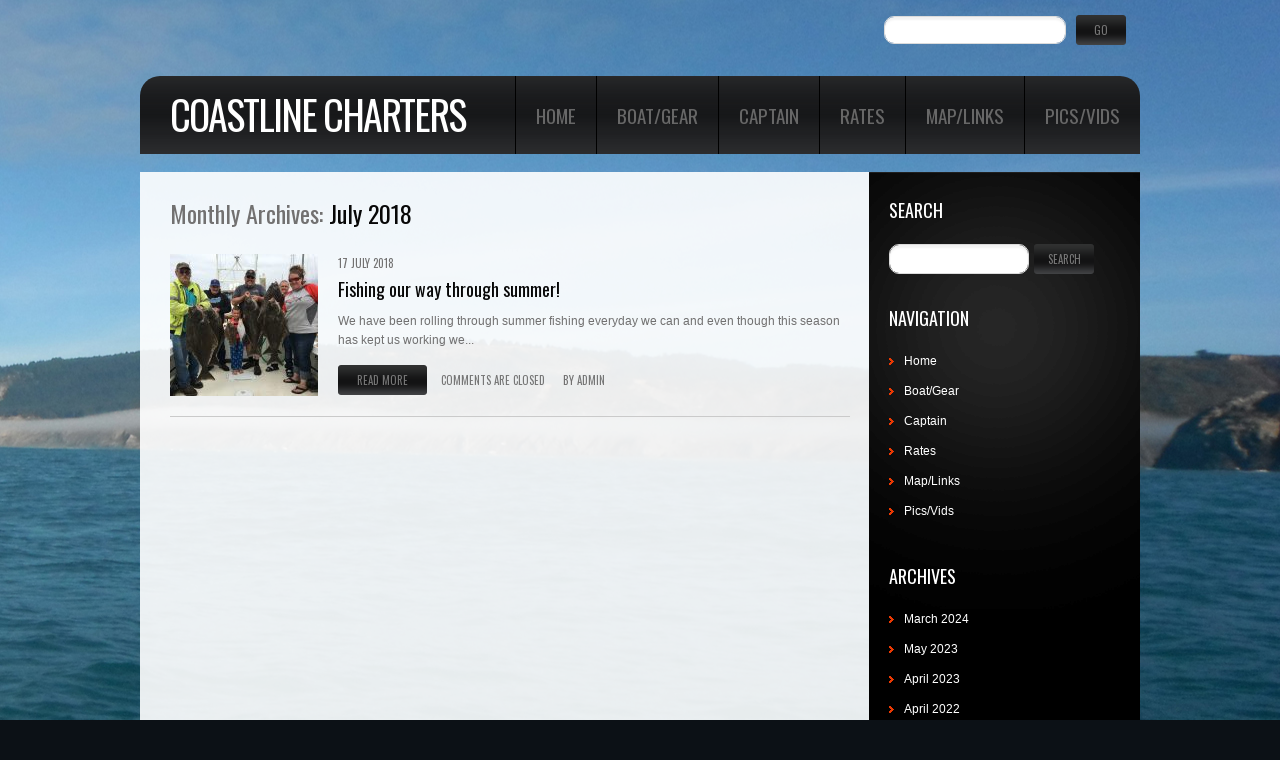

--- FILE ---
content_type: text/html; charset=UTF-8
request_url: https://coastlinefishingcharters.com/2018/07/
body_size: 8852
content:
<!DOCTYPE html>
<!--[if lt IE 7 ]><html class="ie ie6" dir="ltr" lang="en-US" prefix="og: https://ogp.me/ns#"> <![endif]-->
<!--[if IE 7 ]><html class="ie ie7" dir="ltr" lang="en-US" prefix="og: https://ogp.me/ns#"> <![endif]-->
<!--[if IE 8 ]><html class="ie ie8" dir="ltr" lang="en-US" prefix="og: https://ogp.me/ns#"> <![endif]-->
<!--[if IE 9 ]><html class="ie ie9" dir="ltr" lang="en-US" prefix="og: https://ogp.me/ns#"> <![endif]-->
<!--[if (gt IE 9)|!(IE)]><!--><html dir="ltr" lang="en-US" prefix="og: https://ogp.me/ns#"> <!--<![endif]-->
<head>
	<title>July, 2018 | Coastline Charters Archive | Coastline Charters</title>
	<meta name="description" content="July, 2018 | Coastline Charters | Eureka Fishing Charters" />
	<meta charset="UTF-8" />
	<meta name="viewport" content="width=device-width,initial-scale=1.0">
	<link rel="profile" href="https://gmpg.org/xfn/11" />
  <link rel="icon" href="https://coastlinefishingcharters.com/wp-content/themes/theme1562/favicon.ico" type="image/x-icon" />
	<link rel="pingback" href="https://coastlinefishingcharters.com/xmlrpc.php" />
	<link rel="alternate" type="application/rss+xml" title="Coastline Charters" href="https://coastlinefishingcharters.com/feed/" />
	<link rel="alternate" type="application/atom+xml" title="Coastline Charters" href="https://coastlinefishingcharters.com/feed/atom/" />
	  <!--[if lt IE 8]>
    <div style=' clear: both; text-align:center; position: relative;'>
    	<a href="http://www.microsoft.com/windows/internet-explorer/default.aspx?ocid=ie6_countdown_bannercode"><img src="https://storage.ie6countdown.com/assets/100/images/banners/warning_bar_0000_us.jpg" border="0" alt="" /></a>
    </div>
  <![endif]-->
  <link rel="stylesheet" type="text/css" media="all" href="https://coastlinefishingcharters.com/wp-content/themes/theme1562/css/normalize.css" />
	<link rel="stylesheet" type="text/css" media="all" href="https://coastlinefishingcharters.com/wp-content/themes/theme1562/style.css" />
  <link rel="stylesheet" type="text/css" media="all" href="https://coastlinefishingcharters.com/wp-content/themes/theme1562/css/prettyPhoto.css" />
	<link rel="stylesheet" type="text/css" media="all" href="https://coastlinefishingcharters.com/wp-content/themes/theme1562/css/flexslider.css" />
  <link rel="stylesheet" type="text/css" media="all" href="https://coastlinefishingcharters.com/wp-content/themes/theme1562/css/skeleton.css" />
	<link rel="stylesheet" type="text/css" media="all" href="https://coastlinefishingcharters.com/wp-content/themes/theme1562/css/320.css" />
	<link rel="stylesheet" type="text/css" media="all" href="https://coastlinefishingcharters.com/wp-content/themes/theme1562/css/480.css" />
	<link rel="stylesheet" type="text/css" media="all" href="https://coastlinefishingcharters.com/wp-content/themes/theme1562/css/768.css" />
	<link href='https://fonts.googleapis.com/css?family=Oswald' rel='stylesheet' type='text/css'>
	
		<!-- All in One SEO 4.9.2 - aioseo.com -->
	<meta name="robots" content="noindex, max-image-preview:large" />
	<meta name="google-site-verification" content="XMPJnluJ8STn20nBHQbGbUkY70jH5fOrQMMtM7dhX6A" />
	<link rel="canonical" href="https://coastlinefishingcharters.com/2018/07/" />
	<meta name="generator" content="All in One SEO (AIOSEO) 4.9.2" />
		<script type="application/ld+json" class="aioseo-schema">
			{"@context":"https:\/\/schema.org","@graph":[{"@type":"BreadcrumbList","@id":"https:\/\/coastlinefishingcharters.com\/2018\/07\/#breadcrumblist","itemListElement":[{"@type":"ListItem","@id":"https:\/\/coastlinefishingcharters.com#listItem","position":1,"name":"Home","item":"https:\/\/coastlinefishingcharters.com","nextItem":{"@type":"ListItem","@id":"https:\/\/coastlinefishingcharters.com\/2018\/#listItem","name":2018}},{"@type":"ListItem","@id":"https:\/\/coastlinefishingcharters.com\/2018\/#listItem","position":2,"name":2018,"item":"https:\/\/coastlinefishingcharters.com\/2018\/","nextItem":{"@type":"ListItem","@id":"https:\/\/coastlinefishingcharters.com\/2018\/07\/#listItem","name":"07"},"previousItem":{"@type":"ListItem","@id":"https:\/\/coastlinefishingcharters.com#listItem","name":"Home"}},{"@type":"ListItem","@id":"https:\/\/coastlinefishingcharters.com\/2018\/07\/#listItem","position":3,"name":"07","previousItem":{"@type":"ListItem","@id":"https:\/\/coastlinefishingcharters.com\/2018\/#listItem","name":2018}}]},{"@type":"CollectionPage","@id":"https:\/\/coastlinefishingcharters.com\/2018\/07\/#collectionpage","url":"https:\/\/coastlinefishingcharters.com\/2018\/07\/","name":"July, 2018 | Coastline Charters","inLanguage":"en-US","isPartOf":{"@id":"https:\/\/coastlinefishingcharters.com\/#website"},"breadcrumb":{"@id":"https:\/\/coastlinefishingcharters.com\/2018\/07\/#breadcrumblist"}},{"@type":"Organization","@id":"https:\/\/coastlinefishingcharters.com\/#organization","name":"Coastline Charters","description":"Eureka Fishing Charters","url":"https:\/\/coastlinefishingcharters.com\/"},{"@type":"WebSite","@id":"https:\/\/coastlinefishingcharters.com\/#website","url":"https:\/\/coastlinefishingcharters.com\/","name":"Coastline Charters","description":"Eureka Fishing Charters","inLanguage":"en-US","publisher":{"@id":"https:\/\/coastlinefishingcharters.com\/#organization"}}]}
		</script>
		<!-- All in One SEO -->

<link rel="alternate" type="application/rss+xml" title="Coastline Charters &raquo; Feed" href="https://coastlinefishingcharters.com/feed/" />
<style id='wp-img-auto-sizes-contain-inline-css' type='text/css'>
img:is([sizes=auto i],[sizes^="auto," i]){contain-intrinsic-size:3000px 1500px}
/*# sourceURL=wp-img-auto-sizes-contain-inline-css */
</style>
<style id='wp-emoji-styles-inline-css' type='text/css'>

	img.wp-smiley, img.emoji {
		display: inline !important;
		border: none !important;
		box-shadow: none !important;
		height: 1em !important;
		width: 1em !important;
		margin: 0 0.07em !important;
		vertical-align: -0.1em !important;
		background: none !important;
		padding: 0 !important;
	}
/*# sourceURL=wp-emoji-styles-inline-css */
</style>
<style id='wp-block-library-inline-css' type='text/css'>
:root{--wp-block-synced-color:#7a00df;--wp-block-synced-color--rgb:122,0,223;--wp-bound-block-color:var(--wp-block-synced-color);--wp-editor-canvas-background:#ddd;--wp-admin-theme-color:#007cba;--wp-admin-theme-color--rgb:0,124,186;--wp-admin-theme-color-darker-10:#006ba1;--wp-admin-theme-color-darker-10--rgb:0,107,160.5;--wp-admin-theme-color-darker-20:#005a87;--wp-admin-theme-color-darker-20--rgb:0,90,135;--wp-admin-border-width-focus:2px}@media (min-resolution:192dpi){:root{--wp-admin-border-width-focus:1.5px}}.wp-element-button{cursor:pointer}:root .has-very-light-gray-background-color{background-color:#eee}:root .has-very-dark-gray-background-color{background-color:#313131}:root .has-very-light-gray-color{color:#eee}:root .has-very-dark-gray-color{color:#313131}:root .has-vivid-green-cyan-to-vivid-cyan-blue-gradient-background{background:linear-gradient(135deg,#00d084,#0693e3)}:root .has-purple-crush-gradient-background{background:linear-gradient(135deg,#34e2e4,#4721fb 50%,#ab1dfe)}:root .has-hazy-dawn-gradient-background{background:linear-gradient(135deg,#faaca8,#dad0ec)}:root .has-subdued-olive-gradient-background{background:linear-gradient(135deg,#fafae1,#67a671)}:root .has-atomic-cream-gradient-background{background:linear-gradient(135deg,#fdd79a,#004a59)}:root .has-nightshade-gradient-background{background:linear-gradient(135deg,#330968,#31cdcf)}:root .has-midnight-gradient-background{background:linear-gradient(135deg,#020381,#2874fc)}:root{--wp--preset--font-size--normal:16px;--wp--preset--font-size--huge:42px}.has-regular-font-size{font-size:1em}.has-larger-font-size{font-size:2.625em}.has-normal-font-size{font-size:var(--wp--preset--font-size--normal)}.has-huge-font-size{font-size:var(--wp--preset--font-size--huge)}.has-text-align-center{text-align:center}.has-text-align-left{text-align:left}.has-text-align-right{text-align:right}.has-fit-text{white-space:nowrap!important}#end-resizable-editor-section{display:none}.aligncenter{clear:both}.items-justified-left{justify-content:flex-start}.items-justified-center{justify-content:center}.items-justified-right{justify-content:flex-end}.items-justified-space-between{justify-content:space-between}.screen-reader-text{border:0;clip-path:inset(50%);height:1px;margin:-1px;overflow:hidden;padding:0;position:absolute;width:1px;word-wrap:normal!important}.screen-reader-text:focus{background-color:#ddd;clip-path:none;color:#444;display:block;font-size:1em;height:auto;left:5px;line-height:normal;padding:15px 23px 14px;text-decoration:none;top:5px;width:auto;z-index:100000}html :where(.has-border-color){border-style:solid}html :where([style*=border-top-color]){border-top-style:solid}html :where([style*=border-right-color]){border-right-style:solid}html :where([style*=border-bottom-color]){border-bottom-style:solid}html :where([style*=border-left-color]){border-left-style:solid}html :where([style*=border-width]){border-style:solid}html :where([style*=border-top-width]){border-top-style:solid}html :where([style*=border-right-width]){border-right-style:solid}html :where([style*=border-bottom-width]){border-bottom-style:solid}html :where([style*=border-left-width]){border-left-style:solid}html :where(img[class*=wp-image-]){height:auto;max-width:100%}:where(figure){margin:0 0 1em}html :where(.is-position-sticky){--wp-admin--admin-bar--position-offset:var(--wp-admin--admin-bar--height,0px)}@media screen and (max-width:600px){html :where(.is-position-sticky){--wp-admin--admin-bar--position-offset:0px}}

/*# sourceURL=wp-block-library-inline-css */
</style><style id='global-styles-inline-css' type='text/css'>
:root{--wp--preset--aspect-ratio--square: 1;--wp--preset--aspect-ratio--4-3: 4/3;--wp--preset--aspect-ratio--3-4: 3/4;--wp--preset--aspect-ratio--3-2: 3/2;--wp--preset--aspect-ratio--2-3: 2/3;--wp--preset--aspect-ratio--16-9: 16/9;--wp--preset--aspect-ratio--9-16: 9/16;--wp--preset--color--black: #000000;--wp--preset--color--cyan-bluish-gray: #abb8c3;--wp--preset--color--white: #ffffff;--wp--preset--color--pale-pink: #f78da7;--wp--preset--color--vivid-red: #cf2e2e;--wp--preset--color--luminous-vivid-orange: #ff6900;--wp--preset--color--luminous-vivid-amber: #fcb900;--wp--preset--color--light-green-cyan: #7bdcb5;--wp--preset--color--vivid-green-cyan: #00d084;--wp--preset--color--pale-cyan-blue: #8ed1fc;--wp--preset--color--vivid-cyan-blue: #0693e3;--wp--preset--color--vivid-purple: #9b51e0;--wp--preset--gradient--vivid-cyan-blue-to-vivid-purple: linear-gradient(135deg,rgb(6,147,227) 0%,rgb(155,81,224) 100%);--wp--preset--gradient--light-green-cyan-to-vivid-green-cyan: linear-gradient(135deg,rgb(122,220,180) 0%,rgb(0,208,130) 100%);--wp--preset--gradient--luminous-vivid-amber-to-luminous-vivid-orange: linear-gradient(135deg,rgb(252,185,0) 0%,rgb(255,105,0) 100%);--wp--preset--gradient--luminous-vivid-orange-to-vivid-red: linear-gradient(135deg,rgb(255,105,0) 0%,rgb(207,46,46) 100%);--wp--preset--gradient--very-light-gray-to-cyan-bluish-gray: linear-gradient(135deg,rgb(238,238,238) 0%,rgb(169,184,195) 100%);--wp--preset--gradient--cool-to-warm-spectrum: linear-gradient(135deg,rgb(74,234,220) 0%,rgb(151,120,209) 20%,rgb(207,42,186) 40%,rgb(238,44,130) 60%,rgb(251,105,98) 80%,rgb(254,248,76) 100%);--wp--preset--gradient--blush-light-purple: linear-gradient(135deg,rgb(255,206,236) 0%,rgb(152,150,240) 100%);--wp--preset--gradient--blush-bordeaux: linear-gradient(135deg,rgb(254,205,165) 0%,rgb(254,45,45) 50%,rgb(107,0,62) 100%);--wp--preset--gradient--luminous-dusk: linear-gradient(135deg,rgb(255,203,112) 0%,rgb(199,81,192) 50%,rgb(65,88,208) 100%);--wp--preset--gradient--pale-ocean: linear-gradient(135deg,rgb(255,245,203) 0%,rgb(182,227,212) 50%,rgb(51,167,181) 100%);--wp--preset--gradient--electric-grass: linear-gradient(135deg,rgb(202,248,128) 0%,rgb(113,206,126) 100%);--wp--preset--gradient--midnight: linear-gradient(135deg,rgb(2,3,129) 0%,rgb(40,116,252) 100%);--wp--preset--font-size--small: 13px;--wp--preset--font-size--medium: 20px;--wp--preset--font-size--large: 36px;--wp--preset--font-size--x-large: 42px;--wp--preset--spacing--20: 0.44rem;--wp--preset--spacing--30: 0.67rem;--wp--preset--spacing--40: 1rem;--wp--preset--spacing--50: 1.5rem;--wp--preset--spacing--60: 2.25rem;--wp--preset--spacing--70: 3.38rem;--wp--preset--spacing--80: 5.06rem;--wp--preset--shadow--natural: 6px 6px 9px rgba(0, 0, 0, 0.2);--wp--preset--shadow--deep: 12px 12px 50px rgba(0, 0, 0, 0.4);--wp--preset--shadow--sharp: 6px 6px 0px rgba(0, 0, 0, 0.2);--wp--preset--shadow--outlined: 6px 6px 0px -3px rgb(255, 255, 255), 6px 6px rgb(0, 0, 0);--wp--preset--shadow--crisp: 6px 6px 0px rgb(0, 0, 0);}:where(.is-layout-flex){gap: 0.5em;}:where(.is-layout-grid){gap: 0.5em;}body .is-layout-flex{display: flex;}.is-layout-flex{flex-wrap: wrap;align-items: center;}.is-layout-flex > :is(*, div){margin: 0;}body .is-layout-grid{display: grid;}.is-layout-grid > :is(*, div){margin: 0;}:where(.wp-block-columns.is-layout-flex){gap: 2em;}:where(.wp-block-columns.is-layout-grid){gap: 2em;}:where(.wp-block-post-template.is-layout-flex){gap: 1.25em;}:where(.wp-block-post-template.is-layout-grid){gap: 1.25em;}.has-black-color{color: var(--wp--preset--color--black) !important;}.has-cyan-bluish-gray-color{color: var(--wp--preset--color--cyan-bluish-gray) !important;}.has-white-color{color: var(--wp--preset--color--white) !important;}.has-pale-pink-color{color: var(--wp--preset--color--pale-pink) !important;}.has-vivid-red-color{color: var(--wp--preset--color--vivid-red) !important;}.has-luminous-vivid-orange-color{color: var(--wp--preset--color--luminous-vivid-orange) !important;}.has-luminous-vivid-amber-color{color: var(--wp--preset--color--luminous-vivid-amber) !important;}.has-light-green-cyan-color{color: var(--wp--preset--color--light-green-cyan) !important;}.has-vivid-green-cyan-color{color: var(--wp--preset--color--vivid-green-cyan) !important;}.has-pale-cyan-blue-color{color: var(--wp--preset--color--pale-cyan-blue) !important;}.has-vivid-cyan-blue-color{color: var(--wp--preset--color--vivid-cyan-blue) !important;}.has-vivid-purple-color{color: var(--wp--preset--color--vivid-purple) !important;}.has-black-background-color{background-color: var(--wp--preset--color--black) !important;}.has-cyan-bluish-gray-background-color{background-color: var(--wp--preset--color--cyan-bluish-gray) !important;}.has-white-background-color{background-color: var(--wp--preset--color--white) !important;}.has-pale-pink-background-color{background-color: var(--wp--preset--color--pale-pink) !important;}.has-vivid-red-background-color{background-color: var(--wp--preset--color--vivid-red) !important;}.has-luminous-vivid-orange-background-color{background-color: var(--wp--preset--color--luminous-vivid-orange) !important;}.has-luminous-vivid-amber-background-color{background-color: var(--wp--preset--color--luminous-vivid-amber) !important;}.has-light-green-cyan-background-color{background-color: var(--wp--preset--color--light-green-cyan) !important;}.has-vivid-green-cyan-background-color{background-color: var(--wp--preset--color--vivid-green-cyan) !important;}.has-pale-cyan-blue-background-color{background-color: var(--wp--preset--color--pale-cyan-blue) !important;}.has-vivid-cyan-blue-background-color{background-color: var(--wp--preset--color--vivid-cyan-blue) !important;}.has-vivid-purple-background-color{background-color: var(--wp--preset--color--vivid-purple) !important;}.has-black-border-color{border-color: var(--wp--preset--color--black) !important;}.has-cyan-bluish-gray-border-color{border-color: var(--wp--preset--color--cyan-bluish-gray) !important;}.has-white-border-color{border-color: var(--wp--preset--color--white) !important;}.has-pale-pink-border-color{border-color: var(--wp--preset--color--pale-pink) !important;}.has-vivid-red-border-color{border-color: var(--wp--preset--color--vivid-red) !important;}.has-luminous-vivid-orange-border-color{border-color: var(--wp--preset--color--luminous-vivid-orange) !important;}.has-luminous-vivid-amber-border-color{border-color: var(--wp--preset--color--luminous-vivid-amber) !important;}.has-light-green-cyan-border-color{border-color: var(--wp--preset--color--light-green-cyan) !important;}.has-vivid-green-cyan-border-color{border-color: var(--wp--preset--color--vivid-green-cyan) !important;}.has-pale-cyan-blue-border-color{border-color: var(--wp--preset--color--pale-cyan-blue) !important;}.has-vivid-cyan-blue-border-color{border-color: var(--wp--preset--color--vivid-cyan-blue) !important;}.has-vivid-purple-border-color{border-color: var(--wp--preset--color--vivid-purple) !important;}.has-vivid-cyan-blue-to-vivid-purple-gradient-background{background: var(--wp--preset--gradient--vivid-cyan-blue-to-vivid-purple) !important;}.has-light-green-cyan-to-vivid-green-cyan-gradient-background{background: var(--wp--preset--gradient--light-green-cyan-to-vivid-green-cyan) !important;}.has-luminous-vivid-amber-to-luminous-vivid-orange-gradient-background{background: var(--wp--preset--gradient--luminous-vivid-amber-to-luminous-vivid-orange) !important;}.has-luminous-vivid-orange-to-vivid-red-gradient-background{background: var(--wp--preset--gradient--luminous-vivid-orange-to-vivid-red) !important;}.has-very-light-gray-to-cyan-bluish-gray-gradient-background{background: var(--wp--preset--gradient--very-light-gray-to-cyan-bluish-gray) !important;}.has-cool-to-warm-spectrum-gradient-background{background: var(--wp--preset--gradient--cool-to-warm-spectrum) !important;}.has-blush-light-purple-gradient-background{background: var(--wp--preset--gradient--blush-light-purple) !important;}.has-blush-bordeaux-gradient-background{background: var(--wp--preset--gradient--blush-bordeaux) !important;}.has-luminous-dusk-gradient-background{background: var(--wp--preset--gradient--luminous-dusk) !important;}.has-pale-ocean-gradient-background{background: var(--wp--preset--gradient--pale-ocean) !important;}.has-electric-grass-gradient-background{background: var(--wp--preset--gradient--electric-grass) !important;}.has-midnight-gradient-background{background: var(--wp--preset--gradient--midnight) !important;}.has-small-font-size{font-size: var(--wp--preset--font-size--small) !important;}.has-medium-font-size{font-size: var(--wp--preset--font-size--medium) !important;}.has-large-font-size{font-size: var(--wp--preset--font-size--large) !important;}.has-x-large-font-size{font-size: var(--wp--preset--font-size--x-large) !important;}
/*# sourceURL=global-styles-inline-css */
</style>

<style id='classic-theme-styles-inline-css' type='text/css'>
/*! This file is auto-generated */
.wp-block-button__link{color:#fff;background-color:#32373c;border-radius:9999px;box-shadow:none;text-decoration:none;padding:calc(.667em + 2px) calc(1.333em + 2px);font-size:1.125em}.wp-block-file__button{background:#32373c;color:#fff;text-decoration:none}
/*# sourceURL=/wp-includes/css/classic-themes.min.css */
</style>
<link rel='stylesheet' id='contact-form-7-css' href='https://coastlinefishingcharters.com/wp-content/plugins/contact-form-7/includes/css/styles.css?ver=6.1.4' type='text/css' media='all' />
<script type="text/javascript" src="https://coastlinefishingcharters.com/wp-content/themes/theme1562/js/jquery-1.6.4.min.js?ver=1.6.4" id="jquery-js"></script>
<script type="text/javascript" src="https://coastlinefishingcharters.com/wp-content/themes/theme1562/js/modernizr.js?ver=2.0.6" id="modernizr-js"></script>
<script type="text/javascript" src="https://coastlinefishingcharters.com/wp-content/themes/theme1562/js/superfish.js?ver=1.4.8" id="superfish-js"></script>
<script type="text/javascript" src="https://coastlinefishingcharters.com/wp-content/themes/theme1562/js/jquery.easing.1.3.js?ver=1.3" id="easing-js"></script>
<script type="text/javascript" src="https://coastlinefishingcharters.com/wp-content/themes/theme1562/js/jquery.prettyPhoto.js?ver=3.1.3" id="prettyPhoto-js"></script>
<script type="text/javascript" src="https://coastlinefishingcharters.com/wp-content/themes/theme1562/js/jquery.flexslider.js?ver=1.8" id="flexslider-js"></script>
<script type="text/javascript" src="https://coastlinefishingcharters.com/wp-content/themes/theme1562/js/jquery.tools.min.js?ver=1.2.6" id="tools-js"></script>
<script type="text/javascript" src="https://coastlinefishingcharters.com/wp-content/themes/theme1562/js/jquery.mobilemenu.js?ver=1.0" id="mobilemenu-js"></script>
<script type="text/javascript" src="https://coastlinefishingcharters.com/wp-content/themes/theme1562/js/jquery.elastislide.js?ver=1.0" id="elastislide-js"></script>
<script type="text/javascript" src="https://coastlinefishingcharters.com/wp-content/themes/theme1562/js/jquery.loader.js?ver=1.0" id="loader-js"></script>
<script type="text/javascript" src="https://coastlinefishingcharters.com/wp-includes/js/swfobject.js?ver=2.2" id="swfobject-js"></script>
<script type="text/javascript" src="https://coastlinefishingcharters.com/wp-content/themes/theme1562/js/jquery.cycle.all.js?ver=2.99" id="cycleAll-js"></script>
<script type="text/javascript" src="https://coastlinefishingcharters.com/wp-content/themes/theme1562/js/jquery.twitter.js?ver=1.0" id="twitter-js"></script>
<script type="text/javascript" src="https://coastlinefishingcharters.com/wp-content/themes/theme1562/js/jquery.flickrush.js?ver=1.0" id="flickr-js"></script>
<script type="text/javascript" src="https://coastlinefishingcharters.com/wp-content/themes/theme1562/js/audiojs/audio.js?ver=1.0" id="audiojs-js"></script>
<script type="text/javascript" src="https://coastlinefishingcharters.com/wp-content/themes/theme1562/js/custom.js?ver=1.0" id="custom-js"></script>
<link rel="https://api.w.org/" href="https://coastlinefishingcharters.com/wp-json/" /><link rel="EditURI" type="application/rsd+xml" title="RSD" href="https://coastlinefishingcharters.com/xmlrpc.php?rsd" />
<meta name="generator" content="WordPress 6.9" />
<link rel="icon" href="https://coastlinefishingcharters.com/wp-content/uploads/2019/05/cropped-coas-line-logo-32x32.jpg" sizes="32x32" />
<link rel="icon" href="https://coastlinefishingcharters.com/wp-content/uploads/2019/05/cropped-coas-line-logo-192x192.jpg" sizes="192x192" />
<link rel="apple-touch-icon" href="https://coastlinefishingcharters.com/wp-content/uploads/2019/05/cropped-coas-line-logo-180x180.jpg" />
<meta name="msapplication-TileImage" content="https://coastlinefishingcharters.com/wp-content/uploads/2019/05/cropped-coas-line-logo-270x270.jpg" />
  <!--[if lt IE 9]>
  <style type="text/css">
    .border, .button {
      behavior:url(https://coastlinefishingcharters.com/wp-content/themes/theme1562/PIE.php)
      }
  </style>
  <![endif]-->
  
  <script type="text/javascript">
  	// initialise plugins
		jQuery(function(){
			// main navigation init
			jQuery('ul.sf-menu').superfish({
				delay:       1000, 		// one second delay on mouseout 
				animation:   {opacity:'show',height:'show'}, // fade-in and slide-down animation 
				speed:       'normal',  // faster animation speed 
				autoArrows:  false,   // generation of arrow mark-up (for submenu) 
				dropShadows: false   // drop shadows (for submenu)
			});
			
			// prettyphoto init
			var $window = $(window);
			if (($window.width() < 500) == false) {
				$("a[rel^='prettyPhoto']").prettyPhoto({autoplay_slideshow:false,social_tools:false,animation_speed:'normal'});
			};
			
		});
		
		// Init for audiojs
		audiojs.events.ready(function() {
			var as = audiojs.createAll();
		});
  </script>
	
	
	<!--[if (gt IE 9)|!(IE)]><!-->
	<script type="text/javascript">
		jQuery(function(){
			jQuery('.sf-menu').mobileMenu({
				combine: false,
				switchWidth:768,
				prependTo: 'nav.primary'
			});
		})
	</script>
	<!--<![endif]-->
  

  <!-- Custom CSS -->
	  
  
  
  
  <style type="text/css">
		/* Body styling options */
		body { background-image:url(https://coastlinefishingcharters.com/wp-content/uploads/2011/07/Cape-North4.jpg); background-repeat:no-repeat; background-position:center right;  background-attachment:fixed; }		
  	/* Header styling options */
				
		/* Links and buttons color */
				
		/* Body typography */
		  </style>
</head>

<body data-rsssl=1 class="archive date wp-theme-theme1562 cat-1-id">

<div id="main"><!-- this encompasses the entire Web site -->
	<header id="header" class="container">
		<div id="widget-header">
			<!-- Wigitized Header -->		</div><!--#widget-header-->
		<div class="logo">
												<h2><a href="https://coastlinefishingcharters.com/" title="Eureka Fishing Charters">Coastline Charters</a></h2>
									</div>
		<div id="top-header">
			<nav class="primary">
				<ul id="topnav" class="sf-menu"><li id="menu-item-476" class="menu-item menu-item-type-post_type menu-item-object-page menu-item-home menu-item-476"><a href="https://coastlinefishingcharters.com/">Home</a></li>
<li id="menu-item-473" class="menu-item menu-item-type-post_type menu-item-object-page menu-item-473"><a href="https://coastlinefishingcharters.com/boatgear/">Boat/Gear</a></li>
<li id="menu-item-472" class="menu-item menu-item-type-post_type menu-item-object-page menu-item-472"><a href="https://coastlinefishingcharters.com/captain/">Captain</a></li>
<li id="menu-item-475" class="menu-item menu-item-type-post_type menu-item-object-page menu-item-475"><a href="https://coastlinefishingcharters.com/ratesbookings/">Rates</a></li>
<li id="menu-item-979" class="menu-item menu-item-type-post_type menu-item-object-page menu-item-979"><a href="https://coastlinefishingcharters.com/wherelinks/">Map/Links</a></li>
<li id="menu-item-474" class="menu-item menu-item-type-post_type menu-item-object-page menu-item-474"><a href="https://coastlinefishingcharters.com/photos/">Pics/Vids</a></li>
</ul>			</nav><!--.primary-->
		</div>
		  
			<div id="top-search">
				<form method="get" action="https://coastlinefishingcharters.com/">
					<input type="text" name="s"  class="input-search"/><input type="submit" value="GO" id="submit">
				</form>
			</div>  
				<div class="clear"></div>
	</header>
  	<div class="primary_content_wrap container">
		<div class="container_12 clearfix"><div id="content" class="grid_9 right">
  <div class="indent">
		<h1>
							Monthly Archives: <span>July 2018</span>					</h1>

					<article id="post-1686" class="post-holder post-1686 post type-post status-publish format-standard has-post-thumbnail hentry category-uncategorized cat-1-id">
				<figure class="featured-thumbnail"><a href="https://coastlinefishingcharters.com/1686-2/"><i></i><img width="148" height="142" src="https://coastlinefishingcharters.com/wp-content/uploads/2018/07/8BE91752-AAE1-4D41-B964-EA2BFECA86BD-148x142.jpeg" class="attachment-post-thumbnail size-post-thumbnail wp-post-image" alt="" decoding="async" srcset="https://coastlinefishingcharters.com/wp-content/uploads/2018/07/8BE91752-AAE1-4D41-B964-EA2BFECA86BD-148x142.jpeg 148w, https://coastlinefishingcharters.com/wp-content/uploads/2018/07/8BE91752-AAE1-4D41-B964-EA2BFECA86BD-220x211.jpeg 220w" sizes="(max-width: 148px) 100vw, 148px" /></a></figure>				
				<div class="extra-wrap">
					<header class="entry-header">
						<time datetime="2018-07-17T06:19">17 July 2018</time>
						<h2><a href="https://coastlinefishingcharters.com/1686-2/" title="Fishing our way through summer!" rel="bookmark">Fishing our way through summer!</a></h2>
					</header>
					<div class="post-content extra-wrap">
																			<div class="excerpt">We have been rolling through summer fishing everyday we can and even though this season has kept us working we... </div>
											</div>
					<footer><a href="https://coastlinefishingcharters.com/1686-2/" class="button">Read more</a><span class="link">Comments are closed</span> by <span class="link-wrapper"><a href="https://coastlinefishingcharters.com/author/admin/" title="Posts by admin" rel="author">admin</a></span></footer>
				</div>
			</article>
			
					
			</div>
</div><!--#content-->
<aside id="sidebar" class="grid_3">
	<div class="box-holder">
				<div id="sidebar-search" class="widget">
			<h3>Search</h3>			<form method="get" id="searchform" action="https://coastlinefishingcharters.com">

<input type="text" class="searching" value="" name="s" id="s" /><input class="submit" type="submit" value="Search" />

</form>
 <!-- outputs the default Wordpress search form-->
		</div>
		
		<div id="sidebar-nav" class="widget menu">
			<h3>Navigation</h3>			<div class="menu-header-menu-container"><ul id="menu-header-menu" class="menu"><li class="menu-item menu-item-type-post_type menu-item-object-page menu-item-home menu-item-476"><a href="https://coastlinefishingcharters.com/">Home</a></li>
<li class="menu-item menu-item-type-post_type menu-item-object-page menu-item-473"><a href="https://coastlinefishingcharters.com/boatgear/">Boat/Gear</a></li>
<li class="menu-item menu-item-type-post_type menu-item-object-page menu-item-472"><a href="https://coastlinefishingcharters.com/captain/">Captain</a></li>
<li class="menu-item menu-item-type-post_type menu-item-object-page menu-item-475"><a href="https://coastlinefishingcharters.com/ratesbookings/">Rates</a></li>
<li class="menu-item menu-item-type-post_type menu-item-object-page menu-item-979"><a href="https://coastlinefishingcharters.com/wherelinks/">Map/Links</a></li>
<li class="menu-item menu-item-type-post_type menu-item-object-page menu-item-474"><a href="https://coastlinefishingcharters.com/photos/">Pics/Vids</a></li>
</ul></div> <!-- editable within the Wordpress backend -->
		</div>
		
		<div id="sidebar-archives" class="widget">
			<h3>Archives</h3>			<ul>
					<li><a href='https://coastlinefishingcharters.com/2024/03/'>March 2024</a></li>
	<li><a href='https://coastlinefishingcharters.com/2023/05/'>May 2023</a></li>
	<li><a href='https://coastlinefishingcharters.com/2023/04/'>April 2023</a></li>
	<li><a href='https://coastlinefishingcharters.com/2022/04/'>April 2022</a></li>
	<li><a href='https://coastlinefishingcharters.com/2019/10/'>October 2019</a></li>
	<li><a href='https://coastlinefishingcharters.com/2019/05/'>May 2019</a></li>
	<li><a href='https://coastlinefishingcharters.com/2019/03/'>March 2019</a></li>
	<li><a href='https://coastlinefishingcharters.com/2018/11/'>November 2018</a></li>
	<li><a href='https://coastlinefishingcharters.com/2018/07/' aria-current="page">July 2018</a></li>
	<li><a href='https://coastlinefishingcharters.com/2018/06/'>June 2018</a></li>
	<li><a href='https://coastlinefishingcharters.com/2018/04/'>April 2018</a></li>
	<li><a href='https://coastlinefishingcharters.com/2018/02/'>February 2018</a></li>
	<li><a href='https://coastlinefishingcharters.com/2017/12/'>December 2017</a></li>
	<li><a href='https://coastlinefishingcharters.com/2017/11/'>November 2017</a></li>
	<li><a href='https://coastlinefishingcharters.com/2017/09/'>September 2017</a></li>
	<li><a href='https://coastlinefishingcharters.com/2017/08/'>August 2017</a></li>
	<li><a href='https://coastlinefishingcharters.com/2017/05/'>May 2017</a></li>
	<li><a href='https://coastlinefishingcharters.com/2016/12/'>December 2016</a></li>
	<li><a href='https://coastlinefishingcharters.com/2016/11/'>November 2016</a></li>
	<li><a href='https://coastlinefishingcharters.com/2016/09/'>September 2016</a></li>
	<li><a href='https://coastlinefishingcharters.com/2016/08/'>August 2016</a></li>
	<li><a href='https://coastlinefishingcharters.com/2016/07/'>July 2016</a></li>
	<li><a href='https://coastlinefishingcharters.com/2016/06/'>June 2016</a></li>
	<li><a href='https://coastlinefishingcharters.com/2016/05/'>May 2016</a></li>
	<li><a href='https://coastlinefishingcharters.com/2016/04/'>April 2016</a></li>
	<li><a href='https://coastlinefishingcharters.com/2016/03/'>March 2016</a></li>
	<li><a href='https://coastlinefishingcharters.com/2016/02/'>February 2016</a></li>
	<li><a href='https://coastlinefishingcharters.com/2016/01/'>January 2016</a></li>
	<li><a href='https://coastlinefishingcharters.com/2015/12/'>December 2015</a></li>
	<li><a href='https://coastlinefishingcharters.com/2015/10/'>October 2015</a></li>
	<li><a href='https://coastlinefishingcharters.com/2015/09/'>September 2015</a></li>
	<li><a href='https://coastlinefishingcharters.com/2015/08/'>August 2015</a></li>
	<li><a href='https://coastlinefishingcharters.com/2015/07/'>July 2015</a></li>
	<li><a href='https://coastlinefishingcharters.com/2015/06/'>June 2015</a></li>
	<li><a href='https://coastlinefishingcharters.com/2015/05/'>May 2015</a></li>
	<li><a href='https://coastlinefishingcharters.com/2015/04/'>April 2015</a></li>
	<li><a href='https://coastlinefishingcharters.com/2015/03/'>March 2015</a></li>
	<li><a href='https://coastlinefishingcharters.com/2014/10/'>October 2014</a></li>
	<li><a href='https://coastlinefishingcharters.com/2014/09/'>September 2014</a></li>
	<li><a href='https://coastlinefishingcharters.com/2014/08/'>August 2014</a></li>
	<li><a href='https://coastlinefishingcharters.com/2014/07/'>July 2014</a></li>
	<li><a href='https://coastlinefishingcharters.com/2014/06/'>June 2014</a></li>
	<li><a href='https://coastlinefishingcharters.com/2014/05/'>May 2014</a></li>
	<li><a href='https://coastlinefishingcharters.com/2014/04/'>April 2014</a></li>
	<li><a href='https://coastlinefishingcharters.com/2014/03/'>March 2014</a></li>
			</ul>
		</div>

		<div id="sidebar-meta" class="widget">
			<h3>Meta</h3>			<ul>
								<li><a href="https://coastlinefishingcharters.com/afm-login/">Log in</a></li>
							</ul>
		</div>
			</div>
</aside><!--sidebar-->		</div>
	</div><!--.primary_content_wrap-->
	<footer id="footer">
		<div id="widget-footer" class="container">
			<div class="container_12 clearfix">
				<div id="social_networks-2" class="grid_3 widget-area"><h4>Eureka Fishing Charters &#8211; Ocean Fishing Charters &#8211; Coastline Sportfishing Charters </h4>		
			<ul class="social-networks">
				
								    								<li>
							<a rel="external" title="facebook" href="https://www.facebook.com/pages/Coastline-Charters/585822388172450">
						    											<img src="https://coastlinefishingcharters.com/wp-content/themes/theme1562/images/icons/facebook.png" alt="">
								 
									Like us on Facebook!															</a>
						</li>
													    										    										    										    										    										    								<li>
							<a rel="external" title="youtube" href="https://www.youtube.com/channel/UCORLNopnMVWysVLVshIBgfg/playlists">
						    											<img src="https://coastlinefishingcharters.com/wp-content/themes/theme1562/images/icons/youtube.png" alt="">
								 
									Check out our videos!															</a>
						</li>
													      
      		</ul>
      
		</div>			</div>
		</div>
		<div id="copyright" class="container">
			  
				<nav class="footer">
					<ul class="footer-nav"><li class="page_item page-item-441"><a href="https://coastlinefishingcharters.com/boatgear/">Boat/Gear</a></li>
<li class="page_item page-item-452"><a href="https://coastlinefishingcharters.com/captain/">Captain</a></li>
<li class="page_item page-item-203"><a href="https://coastlinefishingcharters.com/">Home</a></li>
<li class="page_item page-item-968"><a href="https://coastlinefishingcharters.com/wherelinks/">Map/Links</a></li>
<li class="page_item page-item-414"><a href="https://coastlinefishingcharters.com/photos/">Pics/Vids</a></li>
<li class="page_item page-item-381"><a href="https://coastlinefishingcharters.com/ratesbookings/">Rates</a></li>
</ul>
				</nav>
						<div id="footer-text">
								
									<a href="https://coastlinefishingcharters.com/" title="Eureka Fishing Charters" class="site-name">Coastline Charters</a> is proudly powered by <a href="http://wordpress.org">WordPress</a> &nbsp; <a href="https://coastlinefishingcharters.com/feed/" rel="nofollow" title="Entries (RSS)">Entries (RSS)</a> and <a href="https://coastlinefishingcharters.com/comments/feed/" rel="nofollow">Comments (RSS)</a>
											</div>
		</div>
	</footer>
</div><!--#main-->
<script type="speculationrules">
{"prefetch":[{"source":"document","where":{"and":[{"href_matches":"/*"},{"not":{"href_matches":["/wp-*.php","/wp-admin/*","/wp-content/uploads/*","/wp-content/*","/wp-content/plugins/*","/wp-content/themes/theme1562/*","/*\\?(.+)"]}},{"not":{"selector_matches":"a[rel~=\"nofollow\"]"}},{"not":{"selector_matches":".no-prefetch, .no-prefetch a"}}]},"eagerness":"conservative"}]}
</script>
<script type="module"  src="https://coastlinefishingcharters.com/wp-content/plugins/all-in-one-seo-pack/dist/Lite/assets/table-of-contents.95d0dfce.js?ver=4.9.2" id="aioseo/js/src/vue/standalone/blocks/table-of-contents/frontend.js-js"></script>
<script type="text/javascript" src="https://coastlinefishingcharters.com/wp-includes/js/dist/hooks.min.js?ver=dd5603f07f9220ed27f1" id="wp-hooks-js"></script>
<script type="text/javascript" src="https://coastlinefishingcharters.com/wp-includes/js/dist/i18n.min.js?ver=c26c3dc7bed366793375" id="wp-i18n-js"></script>
<script type="text/javascript" id="wp-i18n-js-after">
/* <![CDATA[ */
wp.i18n.setLocaleData( { 'text direction\u0004ltr': [ 'ltr' ] } );
//# sourceURL=wp-i18n-js-after
/* ]]> */
</script>
<script type="text/javascript" src="https://coastlinefishingcharters.com/wp-content/plugins/contact-form-7/includes/swv/js/index.js?ver=6.1.4" id="swv-js"></script>
<script type="text/javascript" id="contact-form-7-js-before">
/* <![CDATA[ */
var wpcf7 = {
    "api": {
        "root": "https:\/\/coastlinefishingcharters.com\/wp-json\/",
        "namespace": "contact-form-7\/v1"
    },
    "cached": 1
};
//# sourceURL=contact-form-7-js-before
/* ]]> */
</script>
<script type="text/javascript" src="https://coastlinefishingcharters.com/wp-content/plugins/contact-form-7/includes/js/index.js?ver=6.1.4" id="contact-form-7-js"></script>
<script id="wp-emoji-settings" type="application/json">
{"baseUrl":"https://s.w.org/images/core/emoji/17.0.2/72x72/","ext":".png","svgUrl":"https://s.w.org/images/core/emoji/17.0.2/svg/","svgExt":".svg","source":{"concatemoji":"https://coastlinefishingcharters.com/wp-includes/js/wp-emoji-release.min.js?ver=6.9"}}
</script>
<script type="module">
/* <![CDATA[ */
/*! This file is auto-generated */
const a=JSON.parse(document.getElementById("wp-emoji-settings").textContent),o=(window._wpemojiSettings=a,"wpEmojiSettingsSupports"),s=["flag","emoji"];function i(e){try{var t={supportTests:e,timestamp:(new Date).valueOf()};sessionStorage.setItem(o,JSON.stringify(t))}catch(e){}}function c(e,t,n){e.clearRect(0,0,e.canvas.width,e.canvas.height),e.fillText(t,0,0);t=new Uint32Array(e.getImageData(0,0,e.canvas.width,e.canvas.height).data);e.clearRect(0,0,e.canvas.width,e.canvas.height),e.fillText(n,0,0);const a=new Uint32Array(e.getImageData(0,0,e.canvas.width,e.canvas.height).data);return t.every((e,t)=>e===a[t])}function p(e,t){e.clearRect(0,0,e.canvas.width,e.canvas.height),e.fillText(t,0,0);var n=e.getImageData(16,16,1,1);for(let e=0;e<n.data.length;e++)if(0!==n.data[e])return!1;return!0}function u(e,t,n,a){switch(t){case"flag":return n(e,"\ud83c\udff3\ufe0f\u200d\u26a7\ufe0f","\ud83c\udff3\ufe0f\u200b\u26a7\ufe0f")?!1:!n(e,"\ud83c\udde8\ud83c\uddf6","\ud83c\udde8\u200b\ud83c\uddf6")&&!n(e,"\ud83c\udff4\udb40\udc67\udb40\udc62\udb40\udc65\udb40\udc6e\udb40\udc67\udb40\udc7f","\ud83c\udff4\u200b\udb40\udc67\u200b\udb40\udc62\u200b\udb40\udc65\u200b\udb40\udc6e\u200b\udb40\udc67\u200b\udb40\udc7f");case"emoji":return!a(e,"\ud83e\u1fac8")}return!1}function f(e,t,n,a){let r;const o=(r="undefined"!=typeof WorkerGlobalScope&&self instanceof WorkerGlobalScope?new OffscreenCanvas(300,150):document.createElement("canvas")).getContext("2d",{willReadFrequently:!0}),s=(o.textBaseline="top",o.font="600 32px Arial",{});return e.forEach(e=>{s[e]=t(o,e,n,a)}),s}function r(e){var t=document.createElement("script");t.src=e,t.defer=!0,document.head.appendChild(t)}a.supports={everything:!0,everythingExceptFlag:!0},new Promise(t=>{let n=function(){try{var e=JSON.parse(sessionStorage.getItem(o));if("object"==typeof e&&"number"==typeof e.timestamp&&(new Date).valueOf()<e.timestamp+604800&&"object"==typeof e.supportTests)return e.supportTests}catch(e){}return null}();if(!n){if("undefined"!=typeof Worker&&"undefined"!=typeof OffscreenCanvas&&"undefined"!=typeof URL&&URL.createObjectURL&&"undefined"!=typeof Blob)try{var e="postMessage("+f.toString()+"("+[JSON.stringify(s),u.toString(),c.toString(),p.toString()].join(",")+"));",a=new Blob([e],{type:"text/javascript"});const r=new Worker(URL.createObjectURL(a),{name:"wpTestEmojiSupports"});return void(r.onmessage=e=>{i(n=e.data),r.terminate(),t(n)})}catch(e){}i(n=f(s,u,c,p))}t(n)}).then(e=>{for(const n in e)a.supports[n]=e[n],a.supports.everything=a.supports.everything&&a.supports[n],"flag"!==n&&(a.supports.everythingExceptFlag=a.supports.everythingExceptFlag&&a.supports[n]);var t;a.supports.everythingExceptFlag=a.supports.everythingExceptFlag&&!a.supports.flag,a.supports.everything||((t=a.source||{}).concatemoji?r(t.concatemoji):t.wpemoji&&t.twemoji&&(r(t.twemoji),r(t.wpemoji)))});
//# sourceURL=https://coastlinefishingcharters.com/wp-includes/js/wp-emoji-loader.min.js
/* ]]> */
</script>
 <!-- this is used by many Wordpress features and for plugins to work properly -->
</body>
</html>
<!--
Performance optimized by W3 Total Cache. Learn more: https://www.boldgrid.com/w3-total-cache/?utm_source=w3tc&utm_medium=footer_comment&utm_campaign=free_plugin


Served from: coastlinefishingcharters.com @ 2026-01-14 17:28:18 by W3 Total Cache
-->

--- FILE ---
content_type: text/css
request_url: https://coastlinefishingcharters.com/wp-content/themes/theme1562/css/skeleton.css
body_size: 1416
content:
/*
* Skeleton V1.1
* Copyright 2011, Dave Gamache
* www.getskeleton.com
* Free to use under the MIT license.
* http://www.opensource.org/licenses/mit-license.php
* 8/17/2011
*/


/* Table of Contents
==================================================
    #Base 960 Grid
    #Tablet (Portrait)
    #Mobile (Portrait)
    #Mobile (Landscape)
    #Clearing */



/* #Base 960 Grid
================================================== */

    .container_12{ position: relative; width: 960px; margin: 0 auto; padding: 0; }
	.grid_1,
	.grid_2,
	.grid_3,
	.grid_4,
	.grid_5,
	.grid_6,
	.grid_7,
	.grid_8,
	.grid_9,
	.grid_10,
	.grid_11,
	.grid_12
	{ float: left; display: inline; margin-left: 10px; margin-right: 10px; }

    /* Nested Column Classes */
     .container_12 .alpha               { margin-left: 0; }
     .container_12 .omega               { margin-right: 0; }

    /* Base Grid */
    .container_12 .grid_1			{ width: 60px;  }
    .container_12 .grid_2			{ width: 140px; }
    .container_12 .grid_3			{ width: 220px; }
    .container_12 .grid_4			{ width: 300px; }
    .container_12 .grid_5			{ width: 380px; }
    .container_12 .grid_6			{ width: 460px; }
    .container_12 .grid_7			{ width: 540px; }
    .container_12 .grid_8			{ width: 620px; }
    .container_12 .grid_9			{ width: 700px; }
    .container_12 .grid_10			{ width: 780px; }
    .container_12 .grid_11			{ width: 860px; }
    .container_12 .grid_12			{ width: 940px; }
	/* Prefix Extra Space >> 12 Columns */
	.container_12 .prefix_1 		{padding-left:80px;}
	.container_12 .prefix_2 		{padding-left:160px;}
	.container_12 .prefix_3 		{padding-left:240px;}
	.container_12 .prefix_4 		{padding-left:320px;}
	.container_12 .prefix_5 		{padding-left:400px;}
	.container_12 .prefix_6 		{padding-left:480px;}
	.container_12 .prefix_7 		{padding-left:560px;}
	.container_12 .prefix_8 		{padding-left:640px;}
	.container_12 .prefix_9 		{padding-left:720px;}
	.container_12 .prefix_10 		{padding-left:800px;}
	.container_12 .prefix_11 		{padding-left:880px;}
	/* Suffix Extra Space >> 12 Columns */
	.container_12 .suffix_1 		{padding-right:80px;}
	.container_12 .suffix_2 		{padding-right:160px;}
	.container_12 .suffix_3 		{padding-right:240px;}
	.container_12 .suffix_4 		{padding-right:320px;}
	.container_12 .suffix_5 		{padding-right:400px;}
	.container_12 .suffix_6 		{padding-right:480px;}
	.container_12 .suffix_7 		{padding-right:560px;}
	.container_12 .suffix_8 		{padding-right:640px;}
	.container_12 .suffix_9 		{padding-right:720px;}
	.container_12 .suffix_10 		{padding-right:800px;}
	.container_12 .suffix_11 		{padding-right:880px;}

/* #Tablet (Portrait)
================================================== */

    /* Note: Design for a width of 768px */

    @media only screen and (min-width: 768px) and (max-width: 959px) {
        .container_12                                  { width: 768px; }
        .grid_1,
		.grid_2,
		.grid_3,
		.grid_4,
		.grid_5,
		.grid_6,
		.grid_7,
		.grid_8,
		.grid_9,
		.grid_10,
		.grid_11,
		.grid_12
		{ margin-left: 10px; margin-right: 10px;  }
         .container_12 .alpha               { margin-left: 0; margin-right: 10px; }
         .container_12 .omega               { margin-right: 0; margin-left: 10px; }

        .container_12 .grid_1 			{ width: 44px; }
        .container_12 .grid_2  			{ width: 108px; }
        .container_12 .grid_3    		{ width: 172px; }
        .container_12 .grid_4 			{ width: 236px; }
        .container_12 .grid_5    		{ width: 300px; }
        .container_12 .grid_6   		{ width: 364px; }
        .container_12 .grid_7 			{ width: 428px; }
        .container_12 .grid_8  			{ width: 492px; }
        .container_12 .grid_9 			{ width: 556px; }
        .container_12 .grid_10			{ width: 620px; }
        .container_12 .grid_11			{ width: 684px; }
        .container_12 .grid_12			{ width: 748px; }
		/* Prefix Extra Space >> 12 Columns */
		.container_12 .prefix_1 		{padding-left:64px;}
		.container_12 .prefix_2 		{padding-left:128px;}
		.container_12 .prefix_3 		{padding-left:192px;}
		.container_12 .prefix_4 		{padding-left:256px;}
		.container_12 .prefix_5 		{padding-left:320px;}
		.container_12 .prefix_6 		{padding-left:384px;}
		.container_12 .prefix_7 		{padding-left:448px;}
		.container_12 .prefix_8 		{padding-left:512px;}
		.container_12 .prefix_9 		{padding-left:576px;}
		.container_12 .prefix_10 		{padding-left:640px;}
		.container_12 .prefix_11 		{padding-left:768px;}
		/* Suffix Extra Space >> 12 Columns */
		.container_12 .suffix_1 		{padding-right:64px;}
		.container_12 .suffix_2 		{padding-right:128px;}
		.container_12 .suffix_3 		{padding-right:192px;}
		.container_12 .suffix_4 		{padding-right:256px;}
		.container_12 .suffix_5 		{padding-right:320px;}
		.container_12 .suffix_6 		{padding-right:384px;}
		.container_12 .suffix_7 		{padding-right:448px;}
		.container_12 .suffix_8 		{padding-right:512px;}
		.container_12 .suffix_9 		{padding-right:576px;}
		.container_12 .suffix_10 		{padding-right:640px;}
		.container_12 .suffix_11 		{padding-right:768px;}
    }


/*  #Mobile (Portrait)
================================================== */

    /* Note: Design for a width of 320px */

    @media only screen and (max-width: 767px) {
        .container_12{width:300px;}
        .grid_1,
		.grid_2,
		.grid_3,
		.grid_4,
		.grid_5,
		.grid_6,
		.grid_7,
		.grid_8,
		.grid_9,
		.grid_10,
		.grid_11,
		.grid_12{margin: 0;}

        .container_12 .grid_1,
        .container_12 .grid_2,
        .container_12 .grid_3,
        .container_12 .grid_4,
        .container_12 .grid_5,
        .container_12 .grid_6,
        .container_12 .grid_7,
        .container_12 .grid_8,
        .container_12 .grid_9,
        .container_12 .grid_10,
        .container_12 .grid_11,
        .container_12 .grid_12{width:270px; margin:0 15px 30px 15px;}
		/* Prefix Extra Space >> 12 Columns */
		.container_12 .prefix_1,
		.container_12 .prefix_2,
		.container_12 .prefix_3,
		.container_12 .prefix_4,
		.container_12 .prefix_5,
		.container_12 .prefix_6,
		.container_12 .prefix_7,
		.container_12 .prefix_8,
		.container_12 .prefix_9,
		.container_12 .prefix_10,
		.container_12 .prefix_11{padding-left:0;}
		/* Suffix Extra Space >> 12 Columns */
		.container_12 .suffix_1,
		.container_12 .suffix_2,
		.container_12 .suffix_3,
		.container_12 .suffix_4,
		.container_12 .suffix_5,
		.container_12 .suffix_6,
		.container_12 .suffix_7,
		.container_12 .suffix_8,
		.container_12 .suffix_9,
		.container_12 .suffix_10,
		.container_12 .suffix_11{padding-right:0;}
    }


/* #Mobile (Landscape)
================================================== */

    /* Note: Design for a width of 480px */

    @media only screen and (min-width: 480px) and (max-width: 767px) {
        .container_12 { width: 420px; }
        .grid_1,
		.grid_2,
		.grid_3,
		.grid_4,
		.grid_5,
		.grid_6,
		.grid_7,
		.grid_8,
		.grid_9,
		.grid_10,
		.grid_11,
		.grid_12{margin: 0;}

        .container_12 .grid_1,
        .container_12 .grid_2,
        .container_12 .grid_3,
        .container_12 .grid_4,
        .container_12 .grid_5,
        .container_12 .grid_6,
        .container_12 .grid_7,
        .container_12 .grid_8,
        .container_12 .grid_9,
        .container_12 .grid_10,
        .container_12 .grid_11,
        .container_12 .grid_12{width: 390px; margin:0 15px 30px 15px;}
		/* Prefix Extra Space >> 12 Columns */
		.container_12 .prefix_1,
		.container_12 .prefix_2,
		.container_12 .prefix_3,
		.container_12 .prefix_4,
		.container_12 .prefix_5,
		.container_12 .prefix_6,
		.container_12 .prefix_7,
		.container_12 .prefix_8,
		.container_12 .prefix_9,
		.container_12 .prefix_10,
		.container_12 .prefix_11{padding-left:0;}
		/* Suffix Extra Space >> 12 Columns */
		.container_12 .suffix_1,
		.container_12 .suffix_2,
		.container_12 .suffix_3,
		.container_12 .suffix_4,
		.container_12 .suffix_5,
		.container_12 .suffix_6,
		.container_12 .suffix_7,
		.container_12 .suffix_8,
		.container_12 .suffix_9,
		.container_12 .suffix_10,
		.container_12 .suffix_11{padding-right:0;}
    }


/* #Clearing
================================================== */

    /* Self Clearing Goodness */
    .container_12:after { content: "\0020"; display: block; height: 0; clear: both; visibility: hidden; }

    /* Use clearfix class on parent to clear nested columns,
    or wrap each row of columns in a <div class="row"> */
    .clearfix:before,
    .clearfix:after,
    .row:before,
    .row:after {
      content: '\0020';
      display: block;
      overflow: hidden;
      visibility: hidden;
      width: 0;
      height: 0; }
    .row:after,
    .clearfix:after {
      clear: both; }
    .row,
    .clearfix {
      zoom: 1; }

    /* You can also use a <br class="clear" /> to clear columns */
    .clear {
      clear: both;
      display: block;
      overflow: hidden;
      visibility: hidden;
      width: 0;
      height: 0;
    }


